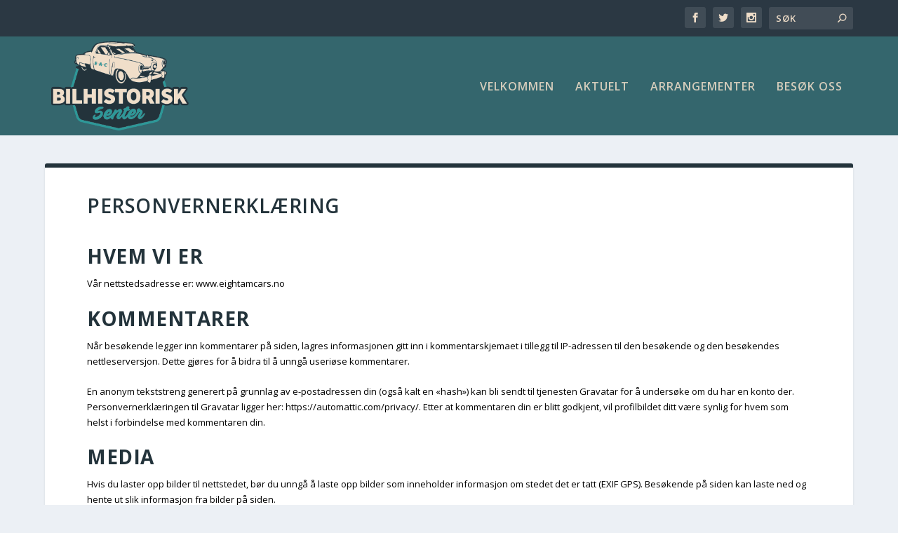

--- FILE ---
content_type: text/css
request_url: https://eightamcars.no/wp-content/themes/Extra-child/style.css?ver=4.20.2.1680027145
body_size: 61
content:
/*
Theme Name: Extra Child
Theme URI: http://www.elegantthemes.com/gallery/extra/
Template: Extra
Author: Elegant Themes
Author URI: http://www.elegantthemes.com
Description: Extra
Version: 4.20.2.1680027145
Updated: 2023-03-28 20:12:25

*/

